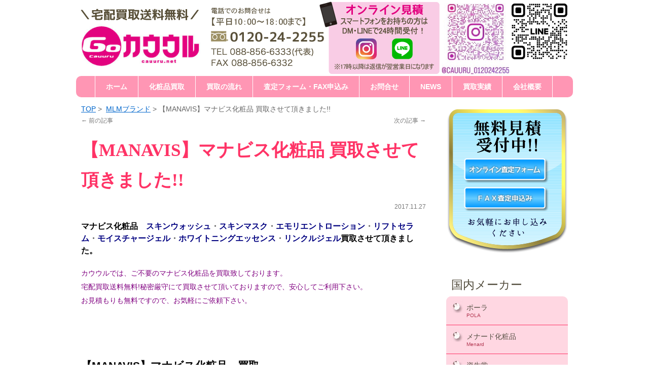

--- FILE ---
content_type: text/html; charset=UTF-8
request_url: https://www.cauuru.net/news/%E3%80%90manavis%E3%80%91%E3%83%9E%E3%83%8A%E3%83%93%E3%82%B9%E5%8C%96%E7%B2%A7%E5%93%81-%E8%B2%B7%E5%8F%96%E3%81%95%E3%81%9B%E3%81%A6%E9%A0%82%E3%81%8D%E3%81%BE%E3%81%97%E3%81%9F/
body_size: 78438
content:
<!DOCTYPE html PUBLIC "-//W3C//DTD XHTML 1.0 Transitional//EN" "http://www.w3.org/TR/xhtml1/DTD/xhtml1-transitional.dtd">
<html xmlns="http://www.w3.org/1999/xhtml" xml:lang="ja" lang="ja">
<head>
<meta charset="UTF-8" />
<meta http-equiv="Content-Type" content="text/html; charset=utf-8" />
<meta name="google-site-verification" content="sotsl978qiNvplI2LAOgfND6k8dp8dCw3wrlHsTiUjI" />
<meta http-equiv="Content-Script-Type" content="text/javascript" />
<meta http-equiv="Content-Style-Type" content="text/css" />
<title>【MANAVIS】マナビス化粧品 買取させて頂きました!! | 化粧品買取のカウウル</title>
<link rel="profile" href="http://gmpg.org/xfn/11" />
<link rel="stylesheet" type="text/css" media="all" href="https://www.cauuru.net/wp-content/themes/costem_theme/style.css?202510171115" />
<link rel="pingback" href="https://www.cauuru.net/xmlrpc.php" />
<meta name='robots' content='max-image-preview:large' />
	<style>img:is([sizes="auto" i], [sizes^="auto," i]) { contain-intrinsic-size: 3000px 1500px }</style>
	
<!-- All in One SEO Pack 2.5 by Michael Torbert of Semper Fi Web Design[523,585] -->
<meta name="description"  content="マナビス化粧品　スキンウォッシュ・スキンマスク・エモリエントローション・リフトセラム・モイスチャージェル・ホワイトニングエッセンス・リンクルジェル買取させて頂きました。 カウウルでは、ご不要のマナビス化粧品を買取致しております。 宅配買取送料無料!秘密厳守にて買取させて頂いておりますので、安心してご利用下さい。 お見積もりも無料ですので、お気軽にご依頼下さい。 【MANAVIS】マナビス化粧品　買取 ◆ マナビス 薬用スキンウォッシュ ◆ マナビス 薬用スキンマスク ◆ マナビス 薬用エモリエントローションEX ◆ マナビス 薬用ホワイトニングエッセンスEX ◆ マナビス リフトセラム ◆ マナビス モイスチャージェル ◆ マナビス" />

<link rel="canonical" href="https://www.cauuru.net/news/【manavis】マナビス化粧品-買取させて頂きました/" />
<!-- /all in one seo pack -->
<link rel='dns-prefetch' href='//s0.wp.com' />
<link rel="alternate" type="application/rss+xml" title="化粧品・サプリメント・MLM製品買取はカウウル &raquo; フィード" href="https://www.cauuru.net/feed/" />
<link rel="alternate" type="application/rss+xml" title="化粧品・サプリメント・MLM製品買取はカウウル &raquo; コメントフィード" href="https://www.cauuru.net/comments/feed/" />
<script type="text/javascript">
/* <![CDATA[ */
window._wpemojiSettings = {"baseUrl":"https:\/\/s.w.org\/images\/core\/emoji\/16.0.1\/72x72\/","ext":".png","svgUrl":"https:\/\/s.w.org\/images\/core\/emoji\/16.0.1\/svg\/","svgExt":".svg","source":{"concatemoji":"https:\/\/www.cauuru.net\/wp-includes\/js\/wp-emoji-release.min.js?ver=6.8.3"}};
/*! This file is auto-generated */
!function(s,n){var o,i,e;function c(e){try{var t={supportTests:e,timestamp:(new Date).valueOf()};sessionStorage.setItem(o,JSON.stringify(t))}catch(e){}}function p(e,t,n){e.clearRect(0,0,e.canvas.width,e.canvas.height),e.fillText(t,0,0);var t=new Uint32Array(e.getImageData(0,0,e.canvas.width,e.canvas.height).data),a=(e.clearRect(0,0,e.canvas.width,e.canvas.height),e.fillText(n,0,0),new Uint32Array(e.getImageData(0,0,e.canvas.width,e.canvas.height).data));return t.every(function(e,t){return e===a[t]})}function u(e,t){e.clearRect(0,0,e.canvas.width,e.canvas.height),e.fillText(t,0,0);for(var n=e.getImageData(16,16,1,1),a=0;a<n.data.length;a++)if(0!==n.data[a])return!1;return!0}function f(e,t,n,a){switch(t){case"flag":return n(e,"\ud83c\udff3\ufe0f\u200d\u26a7\ufe0f","\ud83c\udff3\ufe0f\u200b\u26a7\ufe0f")?!1:!n(e,"\ud83c\udde8\ud83c\uddf6","\ud83c\udde8\u200b\ud83c\uddf6")&&!n(e,"\ud83c\udff4\udb40\udc67\udb40\udc62\udb40\udc65\udb40\udc6e\udb40\udc67\udb40\udc7f","\ud83c\udff4\u200b\udb40\udc67\u200b\udb40\udc62\u200b\udb40\udc65\u200b\udb40\udc6e\u200b\udb40\udc67\u200b\udb40\udc7f");case"emoji":return!a(e,"\ud83e\udedf")}return!1}function g(e,t,n,a){var r="undefined"!=typeof WorkerGlobalScope&&self instanceof WorkerGlobalScope?new OffscreenCanvas(300,150):s.createElement("canvas"),o=r.getContext("2d",{willReadFrequently:!0}),i=(o.textBaseline="top",o.font="600 32px Arial",{});return e.forEach(function(e){i[e]=t(o,e,n,a)}),i}function t(e){var t=s.createElement("script");t.src=e,t.defer=!0,s.head.appendChild(t)}"undefined"!=typeof Promise&&(o="wpEmojiSettingsSupports",i=["flag","emoji"],n.supports={everything:!0,everythingExceptFlag:!0},e=new Promise(function(e){s.addEventListener("DOMContentLoaded",e,{once:!0})}),new Promise(function(t){var n=function(){try{var e=JSON.parse(sessionStorage.getItem(o));if("object"==typeof e&&"number"==typeof e.timestamp&&(new Date).valueOf()<e.timestamp+604800&&"object"==typeof e.supportTests)return e.supportTests}catch(e){}return null}();if(!n){if("undefined"!=typeof Worker&&"undefined"!=typeof OffscreenCanvas&&"undefined"!=typeof URL&&URL.createObjectURL&&"undefined"!=typeof Blob)try{var e="postMessage("+g.toString()+"("+[JSON.stringify(i),f.toString(),p.toString(),u.toString()].join(",")+"));",a=new Blob([e],{type:"text/javascript"}),r=new Worker(URL.createObjectURL(a),{name:"wpTestEmojiSupports"});return void(r.onmessage=function(e){c(n=e.data),r.terminate(),t(n)})}catch(e){}c(n=g(i,f,p,u))}t(n)}).then(function(e){for(var t in e)n.supports[t]=e[t],n.supports.everything=n.supports.everything&&n.supports[t],"flag"!==t&&(n.supports.everythingExceptFlag=n.supports.everythingExceptFlag&&n.supports[t]);n.supports.everythingExceptFlag=n.supports.everythingExceptFlag&&!n.supports.flag,n.DOMReady=!1,n.readyCallback=function(){n.DOMReady=!0}}).then(function(){return e}).then(function(){var e;n.supports.everything||(n.readyCallback(),(e=n.source||{}).concatemoji?t(e.concatemoji):e.wpemoji&&e.twemoji&&(t(e.twemoji),t(e.wpemoji)))}))}((window,document),window._wpemojiSettings);
/* ]]> */
</script>
<style id='wp-emoji-styles-inline-css' type='text/css'>

	img.wp-smiley, img.emoji {
		display: inline !important;
		border: none !important;
		box-shadow: none !important;
		height: 1em !important;
		width: 1em !important;
		margin: 0 0.07em !important;
		vertical-align: -0.1em !important;
		background: none !important;
		padding: 0 !important;
	}
</style>
<link rel='stylesheet' id='wp-block-library-css' href='https://www.cauuru.net/wp-includes/css/dist/block-library/style.min.css?ver=6.8.3' type='text/css' media='all' />
<style id='classic-theme-styles-inline-css' type='text/css'>
/*! This file is auto-generated */
.wp-block-button__link{color:#fff;background-color:#32373c;border-radius:9999px;box-shadow:none;text-decoration:none;padding:calc(.667em + 2px) calc(1.333em + 2px);font-size:1.125em}.wp-block-file__button{background:#32373c;color:#fff;text-decoration:none}
</style>
<style id='global-styles-inline-css' type='text/css'>
:root{--wp--preset--aspect-ratio--square: 1;--wp--preset--aspect-ratio--4-3: 4/3;--wp--preset--aspect-ratio--3-4: 3/4;--wp--preset--aspect-ratio--3-2: 3/2;--wp--preset--aspect-ratio--2-3: 2/3;--wp--preset--aspect-ratio--16-9: 16/9;--wp--preset--aspect-ratio--9-16: 9/16;--wp--preset--color--black: #000000;--wp--preset--color--cyan-bluish-gray: #abb8c3;--wp--preset--color--white: #ffffff;--wp--preset--color--pale-pink: #f78da7;--wp--preset--color--vivid-red: #cf2e2e;--wp--preset--color--luminous-vivid-orange: #ff6900;--wp--preset--color--luminous-vivid-amber: #fcb900;--wp--preset--color--light-green-cyan: #7bdcb5;--wp--preset--color--vivid-green-cyan: #00d084;--wp--preset--color--pale-cyan-blue: #8ed1fc;--wp--preset--color--vivid-cyan-blue: #0693e3;--wp--preset--color--vivid-purple: #9b51e0;--wp--preset--gradient--vivid-cyan-blue-to-vivid-purple: linear-gradient(135deg,rgba(6,147,227,1) 0%,rgb(155,81,224) 100%);--wp--preset--gradient--light-green-cyan-to-vivid-green-cyan: linear-gradient(135deg,rgb(122,220,180) 0%,rgb(0,208,130) 100%);--wp--preset--gradient--luminous-vivid-amber-to-luminous-vivid-orange: linear-gradient(135deg,rgba(252,185,0,1) 0%,rgba(255,105,0,1) 100%);--wp--preset--gradient--luminous-vivid-orange-to-vivid-red: linear-gradient(135deg,rgba(255,105,0,1) 0%,rgb(207,46,46) 100%);--wp--preset--gradient--very-light-gray-to-cyan-bluish-gray: linear-gradient(135deg,rgb(238,238,238) 0%,rgb(169,184,195) 100%);--wp--preset--gradient--cool-to-warm-spectrum: linear-gradient(135deg,rgb(74,234,220) 0%,rgb(151,120,209) 20%,rgb(207,42,186) 40%,rgb(238,44,130) 60%,rgb(251,105,98) 80%,rgb(254,248,76) 100%);--wp--preset--gradient--blush-light-purple: linear-gradient(135deg,rgb(255,206,236) 0%,rgb(152,150,240) 100%);--wp--preset--gradient--blush-bordeaux: linear-gradient(135deg,rgb(254,205,165) 0%,rgb(254,45,45) 50%,rgb(107,0,62) 100%);--wp--preset--gradient--luminous-dusk: linear-gradient(135deg,rgb(255,203,112) 0%,rgb(199,81,192) 50%,rgb(65,88,208) 100%);--wp--preset--gradient--pale-ocean: linear-gradient(135deg,rgb(255,245,203) 0%,rgb(182,227,212) 50%,rgb(51,167,181) 100%);--wp--preset--gradient--electric-grass: linear-gradient(135deg,rgb(202,248,128) 0%,rgb(113,206,126) 100%);--wp--preset--gradient--midnight: linear-gradient(135deg,rgb(2,3,129) 0%,rgb(40,116,252) 100%);--wp--preset--font-size--small: 13px;--wp--preset--font-size--medium: 20px;--wp--preset--font-size--large: 36px;--wp--preset--font-size--x-large: 42px;--wp--preset--spacing--20: 0.44rem;--wp--preset--spacing--30: 0.67rem;--wp--preset--spacing--40: 1rem;--wp--preset--spacing--50: 1.5rem;--wp--preset--spacing--60: 2.25rem;--wp--preset--spacing--70: 3.38rem;--wp--preset--spacing--80: 5.06rem;--wp--preset--shadow--natural: 6px 6px 9px rgba(0, 0, 0, 0.2);--wp--preset--shadow--deep: 12px 12px 50px rgba(0, 0, 0, 0.4);--wp--preset--shadow--sharp: 6px 6px 0px rgba(0, 0, 0, 0.2);--wp--preset--shadow--outlined: 6px 6px 0px -3px rgba(255, 255, 255, 1), 6px 6px rgba(0, 0, 0, 1);--wp--preset--shadow--crisp: 6px 6px 0px rgba(0, 0, 0, 1);}:where(.is-layout-flex){gap: 0.5em;}:where(.is-layout-grid){gap: 0.5em;}body .is-layout-flex{display: flex;}.is-layout-flex{flex-wrap: wrap;align-items: center;}.is-layout-flex > :is(*, div){margin: 0;}body .is-layout-grid{display: grid;}.is-layout-grid > :is(*, div){margin: 0;}:where(.wp-block-columns.is-layout-flex){gap: 2em;}:where(.wp-block-columns.is-layout-grid){gap: 2em;}:where(.wp-block-post-template.is-layout-flex){gap: 1.25em;}:where(.wp-block-post-template.is-layout-grid){gap: 1.25em;}.has-black-color{color: var(--wp--preset--color--black) !important;}.has-cyan-bluish-gray-color{color: var(--wp--preset--color--cyan-bluish-gray) !important;}.has-white-color{color: var(--wp--preset--color--white) !important;}.has-pale-pink-color{color: var(--wp--preset--color--pale-pink) !important;}.has-vivid-red-color{color: var(--wp--preset--color--vivid-red) !important;}.has-luminous-vivid-orange-color{color: var(--wp--preset--color--luminous-vivid-orange) !important;}.has-luminous-vivid-amber-color{color: var(--wp--preset--color--luminous-vivid-amber) !important;}.has-light-green-cyan-color{color: var(--wp--preset--color--light-green-cyan) !important;}.has-vivid-green-cyan-color{color: var(--wp--preset--color--vivid-green-cyan) !important;}.has-pale-cyan-blue-color{color: var(--wp--preset--color--pale-cyan-blue) !important;}.has-vivid-cyan-blue-color{color: var(--wp--preset--color--vivid-cyan-blue) !important;}.has-vivid-purple-color{color: var(--wp--preset--color--vivid-purple) !important;}.has-black-background-color{background-color: var(--wp--preset--color--black) !important;}.has-cyan-bluish-gray-background-color{background-color: var(--wp--preset--color--cyan-bluish-gray) !important;}.has-white-background-color{background-color: var(--wp--preset--color--white) !important;}.has-pale-pink-background-color{background-color: var(--wp--preset--color--pale-pink) !important;}.has-vivid-red-background-color{background-color: var(--wp--preset--color--vivid-red) !important;}.has-luminous-vivid-orange-background-color{background-color: var(--wp--preset--color--luminous-vivid-orange) !important;}.has-luminous-vivid-amber-background-color{background-color: var(--wp--preset--color--luminous-vivid-amber) !important;}.has-light-green-cyan-background-color{background-color: var(--wp--preset--color--light-green-cyan) !important;}.has-vivid-green-cyan-background-color{background-color: var(--wp--preset--color--vivid-green-cyan) !important;}.has-pale-cyan-blue-background-color{background-color: var(--wp--preset--color--pale-cyan-blue) !important;}.has-vivid-cyan-blue-background-color{background-color: var(--wp--preset--color--vivid-cyan-blue) !important;}.has-vivid-purple-background-color{background-color: var(--wp--preset--color--vivid-purple) !important;}.has-black-border-color{border-color: var(--wp--preset--color--black) !important;}.has-cyan-bluish-gray-border-color{border-color: var(--wp--preset--color--cyan-bluish-gray) !important;}.has-white-border-color{border-color: var(--wp--preset--color--white) !important;}.has-pale-pink-border-color{border-color: var(--wp--preset--color--pale-pink) !important;}.has-vivid-red-border-color{border-color: var(--wp--preset--color--vivid-red) !important;}.has-luminous-vivid-orange-border-color{border-color: var(--wp--preset--color--luminous-vivid-orange) !important;}.has-luminous-vivid-amber-border-color{border-color: var(--wp--preset--color--luminous-vivid-amber) !important;}.has-light-green-cyan-border-color{border-color: var(--wp--preset--color--light-green-cyan) !important;}.has-vivid-green-cyan-border-color{border-color: var(--wp--preset--color--vivid-green-cyan) !important;}.has-pale-cyan-blue-border-color{border-color: var(--wp--preset--color--pale-cyan-blue) !important;}.has-vivid-cyan-blue-border-color{border-color: var(--wp--preset--color--vivid-cyan-blue) !important;}.has-vivid-purple-border-color{border-color: var(--wp--preset--color--vivid-purple) !important;}.has-vivid-cyan-blue-to-vivid-purple-gradient-background{background: var(--wp--preset--gradient--vivid-cyan-blue-to-vivid-purple) !important;}.has-light-green-cyan-to-vivid-green-cyan-gradient-background{background: var(--wp--preset--gradient--light-green-cyan-to-vivid-green-cyan) !important;}.has-luminous-vivid-amber-to-luminous-vivid-orange-gradient-background{background: var(--wp--preset--gradient--luminous-vivid-amber-to-luminous-vivid-orange) !important;}.has-luminous-vivid-orange-to-vivid-red-gradient-background{background: var(--wp--preset--gradient--luminous-vivid-orange-to-vivid-red) !important;}.has-very-light-gray-to-cyan-bluish-gray-gradient-background{background: var(--wp--preset--gradient--very-light-gray-to-cyan-bluish-gray) !important;}.has-cool-to-warm-spectrum-gradient-background{background: var(--wp--preset--gradient--cool-to-warm-spectrum) !important;}.has-blush-light-purple-gradient-background{background: var(--wp--preset--gradient--blush-light-purple) !important;}.has-blush-bordeaux-gradient-background{background: var(--wp--preset--gradient--blush-bordeaux) !important;}.has-luminous-dusk-gradient-background{background: var(--wp--preset--gradient--luminous-dusk) !important;}.has-pale-ocean-gradient-background{background: var(--wp--preset--gradient--pale-ocean) !important;}.has-electric-grass-gradient-background{background: var(--wp--preset--gradient--electric-grass) !important;}.has-midnight-gradient-background{background: var(--wp--preset--gradient--midnight) !important;}.has-small-font-size{font-size: var(--wp--preset--font-size--small) !important;}.has-medium-font-size{font-size: var(--wp--preset--font-size--medium) !important;}.has-large-font-size{font-size: var(--wp--preset--font-size--large) !important;}.has-x-large-font-size{font-size: var(--wp--preset--font-size--x-large) !important;}
:where(.wp-block-post-template.is-layout-flex){gap: 1.25em;}:where(.wp-block-post-template.is-layout-grid){gap: 1.25em;}
:where(.wp-block-columns.is-layout-flex){gap: 2em;}:where(.wp-block-columns.is-layout-grid){gap: 2em;}
:root :where(.wp-block-pullquote){font-size: 1.5em;line-height: 1.6;}
</style>
<link rel='stylesheet' id='biz-cal-style-css' href='https://www.cauuru.net/wp-content/plugins/biz-calendar-master/biz-cal.css?ver=2.0.1' type='text/css' media='all' />
<link rel='stylesheet' id='wp-pagenavi-css' href='https://www.cauuru.net/wp-content/plugins/wp-pagenavi/pagenavi-css.css?ver=2.70' type='text/css' media='all' />
<link rel='stylesheet' id='social-logos-css' href='https://www.cauuru.net/wp-content/plugins/jetpack/_inc/social-logos/social-logos.min.css?ver=1' type='text/css' media='all' />
<link rel='stylesheet' id='jetpack_css-css' href='https://www.cauuru.net/wp-content/plugins/jetpack/css/jetpack.css?ver=7.5.1' type='text/css' media='all' />
<script type="text/javascript" src="https://www.cauuru.net/wp-includes/js/jquery/jquery.min.js?ver=3.7.1" id="jquery-core-js"></script>
<script type="text/javascript" src="https://www.cauuru.net/wp-includes/js/jquery/jquery-migrate.min.js?ver=3.4.1" id="jquery-migrate-js"></script>
<script type="text/javascript" id="jetpack_related-posts-js-extra">
/* <![CDATA[ */
var related_posts_js_options = {"post_heading":"h4"};
/* ]]> */
</script>
<script type="text/javascript" src="https://www.cauuru.net/wp-content/plugins/jetpack/_inc/build/related-posts/related-posts.min.js?ver=20190204" id="jetpack_related-posts-js"></script>
<script type="text/javascript" id="biz-cal-script-js-extra">
/* <![CDATA[ */
var bizcalOptions = {"holiday_title":"\u5b9a\u4f11\u65e5","sun":"on","sat":"on","holiday":"on","temp_holidays":"2019-12-07\r\n2019-12-14\r\n2019-12-31\r\n2020-01-01\r\n2020-01-02\r\n2020-01-03\r\n2020-01-13\r\n2020-02-08\r\n2020-02-11\r\n2020-02-24\r\n2020-03-07\r\n2020-03-14\r\n2020-03-20\r\n2020-04-04\r\n2020-04-11\r\n2020-04-18\r\n2020-04-29\r\n2020-05-04\r\n2020-05-05\r\n2020-06-06\r\n2020-06-13\r\n2020-06-20\r\n2020-07-04\r\n2020-07-23\r\n2020-07-24\r\n2020-08-08\r\n2020-08-10\r\n2020-08-14\r\n2020-08-15\r\n2020-09-05\r\n2020-09-21\r\n2020-10-03\r\n2020-10-17\r\n2020-11-03\r\n2020-11-07\r\n2020-11-23\r\n2020-12-05\r\n2020-12-12\r\n2020-12-26\r\n2021-01-01\r\n2021-01-02\r\n2021-01-11\r\n2021-01-23\r\n2021-02-06\r\n2021-02-11\r\n2021-02-23\r\n2021-03-06\r\n2021-03-20\r\n2021-04-03\r\n2021-04-17\r\n2021-04-29\r\n2021-05-03\r\n2021-05-04\r\n2021-05-22\r\n2021-06-05\r\n2021-06-19\r\n2021-07-10\r\n2021-07-23\r\n2021-07-24\r\n2021-08-09\r\n2021-08-13\r\n2021-08-14\r\n2021-08-28\r\n2021-09-04\r\n2021-09-11\r\n2021-09-20\r\n2021-09-23\r\n2021-10-02\r\n2021-10-11\r\n2021-10-23\r\n2021-11-03\r\n2021-11-13\r\n2021-11-23\r\n2021-12-04\r\n2021-12-25\r\n2021-12-30\r\n2021-12-31\r\n2022-01-01\r\n2022-01-03\r\n2022-01-10\r\n2022-01-22\r\n2022-02-11\r\n2022-02-12\r\n2022-02-23\r\n2022-03-05\r\n2022-03-21\r\n2022-04-09\r\n2022-04-23\r\n2022-04-29\r\n2022-05-03\r\n2022-05-04\r\n2022-05-05\r\n2022-05-21\r\n2022-06-04\r\n2022-06-18\r\n2022-07-02\r\n2022-07-16\r\n2022-07-18\r\n2022-08-11\r\n2022-08-15\r\n2022-08-16\r\n2022-09-03\r\n2022-09-19\r\n2022-09-23\r\n2022-10-10\r\n2022-10-22\r\n2022-11-03\r\n2022-11-12\r\n2022-11-23\r\n2022-12-03\r\n2022-12-24\r\n2022-12-30\r\n2022-12-30\r\n2022-12-31\r\n2023-01-01\r\n2023-01-02\r\n2023-01-03\r\n2023-01-09\r\n2023-01-28\r\n2023-02-11\r\n2023-02-23\r\n2023-03-11\r\n2023-03-21\r\n2023-04-08\r\n2023-04-29\r\n2023-05-03\r\n2023-05-04\r\n2023-05-05\r\n2023-05-06\r\n2023-05-20\r\n2023-06-10\r\n2023-06-24\r\n2023-07-15\r\n2023-07-17\r\n2023-08-05\r\n2023-08-11\r\n2023-08-14\r\n2023-08-15\r\n2023-09-02\r\n2023-09-18\r\n2023-09-23\r\n2023-10-07\r\n2023-10-09\r\n2023-10-21\r\n2023-11-03\r\n2023-11-04\r\n2023-11-23\r\n2023-12-30\r\n2024-01-01\r\n2024-01-02\r\n2024-01-03\r\n2024-01-27\r\n2024-01-08\r\n2024-02-10\r\n2024-02-12\r\n2024-02-23\r\n2024-03-20\r\n2024-04-29\r\n2024-05-03\r\n2024-05-06\r\n2024-07-15\r\n2024-08-12\r\n2024-09-16\r\n2024-09-23\r\n2024-10-14\r\n2024-11-04\r\n2024-08-13\r\n2024-08-14\r\n2024-12-30\r\n2024-12-31\r\n2025-01-01\r\n2025-01-02\r\n2025-01-03\r\n2025-04-29\r\n2025-05-05\r\n2025-05-06\r\n2025-07-21\r\n2025-08-11\r\n2025-08-15\r\n","temp_weekdays":"2019-12-29\r\n","eventday_title":"","eventday_url":"","eventdays":"","month_limit":"\u5e74\u5ea6\u5185","nextmonthlimit":"6","prevmonthlimit":"0","plugindir":"https:\/\/www.cauuru.net\/wp-content\/plugins\/biz-calendar-master\/","national_holiday":""};
/* ]]> */
</script>
<script type="text/javascript" src="https://www.cauuru.net/wp-content/plugins/biz-calendar-master/calendar.js?ver=2.0.1" id="biz-cal-script-js"></script>
<link rel="https://api.w.org/" href="https://www.cauuru.net/wp-json/" /><link rel="alternate" title="JSON" type="application/json" href="https://www.cauuru.net/wp-json/wp/v2/posts/6605" /><link rel="EditURI" type="application/rsd+xml" title="RSD" href="https://www.cauuru.net/xmlrpc.php?rsd" />
<meta name="generator" content="WordPress 6.8.3" />
<link rel='shortlink' href='https://wp.me/p9imbu-1Ix' />
<link rel="alternate" title="oEmbed (JSON)" type="application/json+oembed" href="https://www.cauuru.net/wp-json/oembed/1.0/embed?url=https%3A%2F%2Fwww.cauuru.net%2Fnews%2F%25e3%2580%2590manavis%25e3%2580%2591%25e3%2583%259e%25e3%2583%258a%25e3%2583%2593%25e3%2582%25b9%25e5%258c%2596%25e7%25b2%25a7%25e5%2593%2581-%25e8%25b2%25b7%25e5%258f%2596%25e3%2581%2595%25e3%2581%259b%25e3%2581%25a6%25e9%25a0%2582%25e3%2581%258d%25e3%2581%25be%25e3%2581%2597%25e3%2581%259f%2F" />
<link rel="alternate" title="oEmbed (XML)" type="text/xml+oembed" href="https://www.cauuru.net/wp-json/oembed/1.0/embed?url=https%3A%2F%2Fwww.cauuru.net%2Fnews%2F%25e3%2580%2590manavis%25e3%2580%2591%25e3%2583%259e%25e3%2583%258a%25e3%2583%2593%25e3%2582%25b9%25e5%258c%2596%25e7%25b2%25a7%25e5%2593%2581-%25e8%25b2%25b7%25e5%258f%2596%25e3%2581%2595%25e3%2581%259b%25e3%2581%25a6%25e9%25a0%2582%25e3%2581%258d%25e3%2581%25be%25e3%2581%2597%25e3%2581%259f%2F&#038;format=xml" />

<link rel='dns-prefetch' href='//v0.wordpress.com'/>
<link rel='dns-prefetch' href='//widgets.wp.com'/>
<link rel='dns-prefetch' href='//s0.wp.com'/>
<link rel='dns-prefetch' href='//0.gravatar.com'/>
<link rel='dns-prefetch' href='//1.gravatar.com'/>
<link rel='dns-prefetch' href='//2.gravatar.com'/>
<style type='text/css'>img#wpstats{display:none}</style>
<!-- Jetpack Open Graph Tags -->
<meta property="og:type" content="article" />
<meta property="og:title" content="【MANAVIS】マナビス化粧品 買取させて頂きました!!" />
<meta property="og:url" content="https://www.cauuru.net/news/%e3%80%90manavis%e3%80%91%e3%83%9e%e3%83%8a%e3%83%93%e3%82%b9%e5%8c%96%e7%b2%a7%e5%93%81-%e8%b2%b7%e5%8f%96%e3%81%95%e3%81%9b%e3%81%a6%e9%a0%82%e3%81%8d%e3%81%be%e3%81%97%e3%81%9f/" />
<meta property="og:description" content="マナビス化粧品　スキンウォッシュ・スキンマスク・エモリエントローション・リフトセラム・モイスチャージェル・ホワ&hellip;" />
<meta property="article:published_time" content="2017-11-27T06:29:02+00:00" />
<meta property="article:modified_time" content="2017-11-27T06:29:02+00:00" />
<meta property="og:site_name" content="化粧品・サプリメント・MLM製品買取はカウウル" />
<meta property="og:image" content="https://www.cauuru.net/wp-content/uploads/2017/11/QsbRMs1o8ezXTqJ1511581449_1511581612.png" />
<meta property="og:image:width" content="800" />
<meta property="og:image:height" content="600" />
<meta property="og:locale" content="ja_JP" />

<!-- End Jetpack Open Graph Tags -->
			<style type="text/css" id="wp-custom-css">
				hr {
	border-bottom:dashed 1px #ea68a2;
	height: 1px;
}
			</style>
		<script type="text/javascript" src="https://www.cauuru.net/js/accordion.js"></script>

<meta name="google-site-verification" content="6pAFjMDgwple2RhYbBliPLLtUsMk9HUTNTC3lk3WMcU" />
</head>

<body class="wp-singular post-template-default single single-post postid-6605 single-format-standard wp-theme-costem_theme">

<div id="wrapper" class="hfeed">
<div id="header">
<div id="masthead">
<div id="branding" role="banner">
<img src="https://www.cauuru.net/images/header_img_2504.png" alt="資生堂・POLA・SK-Ⅱ等　国産化粧品の買取はカウウル" width="980" border="0" usemap="#header_map">
<map name="header_map" id="header_map">
  <area shape="rect" coords="852,3,974,120" href="https://line.me/ti/p/@nqf8244y" target="_blank" />
<area shape="rect" coords="732,3,847,120" href="https://www.instagram.com/cauuru_0120242255/" target="_blank">
<area shape="rect" coords="550,74,595,120" href="https://www.instagram.com/cauuru_0120242255/" target="_blank">
<area shape="rect" coords="623,74,667,119" href="https://line.me/ti/p/@nqf8244y" target="_blank">
<area shape="rect" coords="2,2,263,148" href="https://www.cauuru.net/" />
</map>
</div><!-- #branding -->
<div id="access" role="navigation">
<div class="skip-link screen-reader-text"><a href="#content" title="Skip to content">Skip to content</a></div>
<div class="menu-header"><ul id="menu-header_menu" class="menu"><li id="menu-item-31" class="menu-item menu-item-type-custom menu-item-object-custom menu-item-home menu-item-31"><a href="https://www.cauuru.net/">ホーム<br /><span></span></a></li>
<li id="menu-item-258" class="menu-item menu-item-type-post_type menu-item-object-page menu-item-258"><a href="https://www.cauuru.net/product/">化粧品買取<br /><span></span></a></li>
<li id="menu-item-35" class="menu-item menu-item-type-post_type menu-item-object-page menu-item-35"><a href="https://www.cauuru.net/flow/">買取の流れ<br /><span></span></a></li>
<li id="menu-item-34" class="menu-item menu-item-type-post_type menu-item-object-page menu-item-34"><a href="https://www.cauuru.net/satei/">査定フォーム・FAX申込み<br /><span></span></a></li>
<li id="menu-item-21671" class="menu-item menu-item-type-post_type menu-item-object-page menu-item-21671"><a href="https://www.cauuru.net/contact/">お問合せ<br /><span></span></a></li>
<li id="menu-item-40" class="menu-item menu-item-type-taxonomy menu-item-object-category current-post-ancestor current-menu-parent current-post-parent menu-item-40"><a href="https://www.cauuru.net/news/">NEWS<br /><span></span></a></li>
<li id="menu-item-5069" class="menu-item menu-item-type-taxonomy menu-item-object-category current-post-ancestor current-menu-parent current-post-parent menu-item-5069"><a href="https://www.cauuru.net/kaitori-jisseki/">買取実績<br /><span></span></a></li>
<li id="menu-item-723" class="menu-item menu-item-type-post_type menu-item-object-page menu-item-723"><a href="https://www.cauuru.net/information/">会社概要<br /><span></span></a></li>
</ul></div></div><!-- #access -->
</div><!-- #masthead -->
</div><!-- #header -->
<div id="main">

		<div id="container">
			<div id="content" role="main">
<a href="https://www.cauuru.net">TOP</a>&nbsp;>&nbsp;
<a href="https://www.cauuru.net/mlm/">MLMブランド</a>&nbsp;>&nbsp;【MANAVIS】マナビス化粧品 買取させて頂きました!!			

<div id="nav-above" class="navigation">
<div class="nav-previous"><a href="https://www.cauuru.net/news/%e3%82%a8%e3%83%95%e3%83%93%e3%83%a5%e3%83%bc%e3%82%b7%e3%83%a3%e3%82%b9%e3%80%80%e7%be%8e%e9%a1%94%e5%99%a8-%e8%b2%b7%e5%8f%96%e3%81%95%e3%81%9b%e3%81%a6%e9%a0%82%e3%81%8d%e3%81%be%e3%81%97%e3%81%9f/" rel="prev"><span class="meta-nav">&larr;</span> 前の記事</a></div>
<div class="nav-next"><a href="https://www.cauuru.net/news/%e3%83%8a%e3%83%81%e3%83%a5%e3%83%a9%e3%83%aa%e3%83%bc%e3%83%97%e3%83%a9%e3%82%b9%e3%80%80%e3%83%ab%e3%83%86%e3%82%a4%e3%83%b3%e8%b2%b7%e5%8f%96%e3%81%95%e3%81%9b%e3%81%a6%e9%a0%82%e3%81%8d%e3%81%be/" rel="next">次の記事 <span class="meta-nav">&rarr;</span></a></div>
</div><!-- #nav-above -->
<div id="post-6605" class="post-6605 post type-post status-publish format-standard has-post-thumbnail hentry category-mlm category-news category-manavis category-kaitori-jisseki tag-170 tag-171 tag-32 tag-35">
<h1 class="entry-title">【MANAVIS】マナビス化粧品 買取させて頂きました!!</h1>
<div class="entry-meta">
2017.11.27</div><!-- .entry-meta -->
<div class="entry-content">
<h3><strong><span style="color: #000000;">マナビス化粧品</span>　<span style="color: #000080;">スキンウォッシュ</span>・<span style="color: #000080;">スキンマスク</span>・<span style="color: #000080;">エモリエントローション</span>・<span style="color: #000080;">リフトセラム</span>・<span style="color: #000080;">モイスチャージェル</span>・<span style="color: #000080;">ホワイトニングエッセンス</span>・<span style="color: #000080;">リンクルジェル</span><span style="color: #000000;">買取させて頂きました。</span></strong></h3>
<p><span style="color: #800080;">カウウルでは、ご不要のマナビス化粧品を買取致しております。</span><br />
<span style="color: #800080;"> 宅配買取送料無料!秘密厳守にて買取させて頂いておりますので、安心してご利用下さい。</span><br />
<span style="color: #800080;"> お見積もりも無料ですので、お気軽にご依頼下さい。</span></p>
<p>&nbsp;</p>
<p>&nbsp;</p>
<h2><span style="color: #000000;"><strong>【MANAVIS】マナビス化粧品　買取</strong></span></h2>
<p>&nbsp;</p>
<p><img fetchpriority="high" decoding="async" data-attachment-id="6606" data-permalink="https://www.cauuru.net/news/%e3%80%90manavis%e3%80%91%e3%83%9e%e3%83%8a%e3%83%93%e3%82%b9%e5%8c%96%e7%b2%a7%e5%93%81-%e8%b2%b7%e5%8f%96%e3%81%95%e3%81%9b%e3%81%a6%e9%a0%82%e3%81%8d%e3%81%be%e3%81%97%e3%81%9f/attachment/qsbrms1o8ezxtqj1511581449_1511581612/" data-orig-file="https://www.cauuru.net/wp-content/uploads/2017/11/QsbRMs1o8ezXTqJ1511581449_1511581612.png" data-orig-size="800,600" data-comments-opened="0" data-image-meta="{&quot;aperture&quot;:&quot;0&quot;,&quot;credit&quot;:&quot;&quot;,&quot;camera&quot;:&quot;&quot;,&quot;caption&quot;:&quot;&quot;,&quot;created_timestamp&quot;:&quot;0&quot;,&quot;copyright&quot;:&quot;&quot;,&quot;focal_length&quot;:&quot;0&quot;,&quot;iso&quot;:&quot;0&quot;,&quot;shutter_speed&quot;:&quot;0&quot;,&quot;title&quot;:&quot;&quot;,&quot;orientation&quot;:&quot;0&quot;}" data-image-title="QsbRMs1o8ezXTqJ1511581449_1511581612" data-image-description="" data-medium-file="https://www.cauuru.net/wp-content/uploads/2017/11/QsbRMs1o8ezXTqJ1511581449_1511581612-340x255.png" data-large-file="https://www.cauuru.net/wp-content/uploads/2017/11/QsbRMs1o8ezXTqJ1511581449_1511581612-680x510.png" class="aligncenter size-large wp-image-6606" src="https://www.cauuru.net/wp-content/uploads/2017/11/QsbRMs1o8ezXTqJ1511581449_1511581612-680x510.png" alt="" width="640" height="480" /></p>
<p>&nbsp;</p>
<p><span style="color: #99cc00;">◆</span> <span style="color: #000000;">マナビス 薬用スキンウォッシュ</span></p>
<p><span style="color: #99cc00;">◆</span> <span style="color: #000000;">マナビス 薬用スキンマスク</span></p>
<p><span style="color: #99cc00;">◆</span> <span style="color: #000000;">マナビス 薬用エモリエントローションEX</span></p>
<p><span style="color: #99cc00;">◆</span> <span style="color: #000000;">マナビス 薬用ホワイトニングエッセンスEX</span></p>
<p><span style="color: #99cc00;">◆</span> <span style="color: #000000;">マナビス リフトセラム</span></p>
<p><span style="color: #99cc00;">◆</span> <span style="color: #000000;">マナビス モイスチャージェル</span></p>
<p><span style="color: #99cc00;">◆</span> <span style="color: #000000;">マナビス リンクルジェル</span></p>
<p>&nbsp;</p>
<p>買取させて頂きました。ありがとうございます。</p>
<p>&nbsp;</p>
<p>&nbsp;</p>
<p>ご不要のマナビス化粧品 買取致します。<br />
お電話・メール・FAX・LINEからお問い合わせ下さい。</p>
<p>フリーダイヤル　<span style="color: #ff00ff;">0120-24-2255</span><br />
オンライン・FAX・LINEからお申込み<br />
<a title="オンライン無料査定" href="http://www.cauuru.net/satei/" target="_blank" rel="noopener">http://www.cauuru.net/satei/</a></p>
<p>&nbsp;</p>
<p><span style="color: #ff0000;">秘密厳守</span><br />
お客様の情報は、個人情報保護法に基づき厳重に取り扱っておりますので、<br />
第三者に漏えいすることは御座いません。</p>
<p>&nbsp;</p>
<p>カウウルでは、マナビス製品の他、多数メーカーの化粧品・サプリメント・MLM（ネットワークビジネス）製品など、幅広く買取させて頂いております。<br />
ご不要の商品が御座いましたらお気軽にお見積もりご依頼下さい。</p>
<p>&nbsp;</p>
<p>在庫過多にお悩みの方、大量買取も致しますので、ぜひご相談下さい。</p>
<p><strong><a title="買取のながれ" href="http://www.cauuru.net/flow/"><img decoding="async" data-attachment-id="1324" data-permalink="https://www.cauuru.net/news/%e3%83%8a%e3%83%81%e3%83%a5%e3%83%a9%e3%83%aa%e3%83%bc%e3%83%97%e3%83%a9%e3%82%b9%e8%a3%bd%e5%93%81-%e9%ab%98%e4%be%a1%e8%b2%b7%e5%8f%96%e4%b8%ad%ef%bc%81/attachment/wzmkzhb9empwtrz1423738369_1423739082/" data-orig-file="https://www.cauuru.net/wp-content/uploads/2015/02/WZmkzhB9EmpWtRZ1423738369_1423739082.png" data-orig-size="800,195" data-comments-opened="0" data-image-meta="{&quot;aperture&quot;:&quot;0&quot;,&quot;credit&quot;:&quot;&quot;,&quot;camera&quot;:&quot;&quot;,&quot;caption&quot;:&quot;&quot;,&quot;created_timestamp&quot;:&quot;0&quot;,&quot;copyright&quot;:&quot;&quot;,&quot;focal_length&quot;:&quot;0&quot;,&quot;iso&quot;:&quot;0&quot;,&quot;shutter_speed&quot;:&quot;0&quot;,&quot;title&quot;:&quot;&quot;,&quot;orientation&quot;:&quot;0&quot;}" data-image-title="WZmkzhB9EmpWtRZ1423738369_1423739082" data-image-description="" data-medium-file="https://www.cauuru.net/wp-content/uploads/2015/02/WZmkzhB9EmpWtRZ1423738369_1423739082-340x82.png" data-large-file="https://www.cauuru.net/wp-content/uploads/2015/02/WZmkzhB9EmpWtRZ1423738369_1423739082-680x165.png" class="alignnone size-full wp-image-1324" src="http://www.cauuru.net/wp-content/uploads/2015/02/WZmkzhB9EmpWtRZ1423738369_1423739082.png" alt="WZmkzhB9EmpWtRZ1423738369_1423739082" width="800" height="195" /></a></strong></p>
<p>〒780-8010<br />
高知県高知市桟橋通り3丁目4-13<br />
TEL　088-856-6333<br />
FAX　088-856-6332<br />
フリーダイヤル　0120-24-2255<br />
【合同会社CauUru カウウル】</p>
<p>【コスメサプリ買取一番】 も宜しくおねがいします。</p>
<p>&nbsp;</p>
<p>&nbsp;</p>
<p>&nbsp;</p>
<div class="sharedaddy sd-sharing-enabled"><div class="robots-nocontent sd-block sd-social sd-social-icon sd-sharing"><h3 class="sd-title">共有:</h3><div class="sd-content"><ul><li class="share-twitter"><a rel="nofollow noopener noreferrer" data-shared="sharing-twitter-6605" class="share-twitter sd-button share-icon no-text" href="https://www.cauuru.net/news/%e3%80%90manavis%e3%80%91%e3%83%9e%e3%83%8a%e3%83%93%e3%82%b9%e5%8c%96%e7%b2%a7%e5%93%81-%e8%b2%b7%e5%8f%96%e3%81%95%e3%81%9b%e3%81%a6%e9%a0%82%e3%81%8d%e3%81%be%e3%81%97%e3%81%9f/?share=twitter" target="_blank" title="クリックして Twitter で共有"><span></span><span class="sharing-screen-reader-text">クリックして Twitter で共有 (新しいウィンドウで開きます)</span></a></li><li class="share-facebook"><a rel="nofollow noopener noreferrer" data-shared="sharing-facebook-6605" class="share-facebook sd-button share-icon no-text" href="https://www.cauuru.net/news/%e3%80%90manavis%e3%80%91%e3%83%9e%e3%83%8a%e3%83%93%e3%82%b9%e5%8c%96%e7%b2%a7%e5%93%81-%e8%b2%b7%e5%8f%96%e3%81%95%e3%81%9b%e3%81%a6%e9%a0%82%e3%81%8d%e3%81%be%e3%81%97%e3%81%9f/?share=facebook" target="_blank" title="Facebook で共有するにはクリックしてください"><span></span><span class="sharing-screen-reader-text">Facebook で共有するにはクリックしてください (新しいウィンドウで開きます)</span></a></li><li class="share-end"></li></ul></div></div></div><div class='sharedaddy sd-block sd-like jetpack-likes-widget-wrapper jetpack-likes-widget-unloaded' id='like-post-wrapper-137362208-6605-69799c70d376c' data-src='https://widgets.wp.com/likes/#blog_id=137362208&amp;post_id=6605&amp;origin=www.cauuru.net&amp;obj_id=137362208-6605-69799c70d376c' data-name='like-post-frame-137362208-6605-69799c70d376c'><h3 class="sd-title">いいね:</h3><div class='likes-widget-placeholder post-likes-widget-placeholder' style='height: 55px;'><span class='button'><span>いいね</span></span> <span class="loading">読み込み中...</span></div><span class='sd-text-color'></span><a class='sd-link-color'></a></div>
<div id='jp-relatedposts' class='jp-relatedposts' >
	<h3 class="jp-relatedposts-headline"><em>関連</em></h3>
</div></div><!-- .entry-content -->
</div><!-- #post-## -->
<div id="nav-below" class="navigation">
<div class="nav-previous"><a href="https://www.cauuru.net/news/%e3%82%a8%e3%83%95%e3%83%93%e3%83%a5%e3%83%bc%e3%82%b7%e3%83%a3%e3%82%b9%e3%80%80%e7%be%8e%e9%a1%94%e5%99%a8-%e8%b2%b7%e5%8f%96%e3%81%95%e3%81%9b%e3%81%a6%e9%a0%82%e3%81%8d%e3%81%be%e3%81%97%e3%81%9f/" rel="prev"><span class="meta-nav">&larr;</span>前の記事</a></div>
<div class="nav-next"><a href="https://www.cauuru.net/news/%e3%83%8a%e3%83%81%e3%83%a5%e3%83%a9%e3%83%aa%e3%83%bc%e3%83%97%e3%83%a9%e3%82%b9%e3%80%80%e3%83%ab%e3%83%86%e3%82%a4%e3%83%b3%e8%b2%b7%e5%8f%96%e3%81%95%e3%81%9b%e3%81%a6%e9%a0%82%e3%81%8d%e3%81%be/" rel="next">次の記事 <span class="meta-nav">&rarr;</span></a></div>
</div><!-- #nav-below -->

			</div><!-- #content -->
		</div><!-- #container -->


<div id="primary" class="widget-area" role="complementary">

<ul class="xoxo">
<li id="text-2" class="widget-container widget_text">			<div class="textwidget"><div class="side_toiawase">
<ul>
<li><a title="査定フォーム・FAX申込み" href="https://www.cauuru.net/satei/"><img loading="lazy" decoding="async" class="alignnone size-full wp-image-94" src="https://www.cauuru.net/wp-content/uploads/2014/10/side_mitsumori_2_bt1.png" alt="オンライン査定フォーム" width="170" height="35" /></a></li>
<li><a href="https://www.cauuru.net/wp-content/uploads/2014/09/fax.pdf" target="_blank" rel="noopener"><img loading="lazy" decoding="async" class="alignnone size-full wp-image-95" src="https://www.cauuru.net/wp-content/uploads/2014/10/side_mitsumori_2_bt2.png" alt="FAXお申込み" width="170" height="35" /></a></li>
</ul>
</div>
</div>
		</li><li id="nav_menu-2" class="widget-container widget_nav_menu"><h3 class="widget-title">国内メーカー</h3><div class="menu-side_kokunai-container"><ul id="menu-side_kokunai" class="menu"><li id="menu-item-299" class="menu-item menu-item-type-post_type menu-item-object-page menu-item-299"><a href="https://www.cauuru.net/pola/">ポーラ<br /><span>POLA</span></a></li>
<li id="menu-item-298" class="menu-item menu-item-type-post_type menu-item-object-page menu-item-298"><a href="https://www.cauuru.net/menard/">メナード化粧品<br /><span>Menard</span></a></li>
<li id="menu-item-296" class="menu-item menu-item-type-post_type menu-item-object-page menu-item-296"><a href="https://www.cauuru.net/shiseido/">資生堂<br /><span>Shiseido</span></a></li>
<li id="menu-item-294" class="menu-item menu-item-type-post_type menu-item-object-page menu-item-294"><a href="https://www.cauuru.net/sk-%e2%85%b1/">SK-II　エスケーツー<br /><span>SK-Ⅱ</span></a></li>
<li id="menu-item-295" class="menu-item menu-item-type-post_type menu-item-object-page menu-item-295"><a href="https://www.cauuru.net/graceaiko/">グレース・アイコ<br /><span>Graceaiko</span></a></li>
<li id="menu-item-293" class="menu-item menu-item-type-post_type menu-item-object-page menu-item-293"><a href="https://www.cauuru.net/cbon/">化粧品シーボン<br /><span>C’BON</span></a></li>
<li id="menu-item-11106" class="menu-item menu-item-type-post_type menu-item-object-page menu-item-11106"><a href="https://www.cauuru.net/jcprogram/">JCプログラム<br /><span>JCprogram</span></a></li>
<li id="menu-item-291" class="menu-item menu-item-type-post_type menu-item-object-page menu-item-291"><a href="https://www.cauuru.net/domohorn_wrinkle/">ドモホルンリンクル<br /><span>再春館製薬</span></a></li>
<li id="menu-item-290" class="menu-item menu-item-type-post_type menu-item-object-page menu-item-290"><a href="https://www.cauuru.net/cosmedecorte/">コスメデコルテ<br /><span>COSME DECORTE</span></a></li>
<li id="menu-item-977" class="menu-item menu-item-type-post_type menu-item-object-page menu-item-977"><a href="https://www.cauuru.net/kose/">コーセー<br /><span>KOSE</span></a></li>
<li id="menu-item-5256" class="menu-item menu-item-type-post_type menu-item-object-page menu-item-5256"><a href="https://www.cauuru.net/esthe-pro-labo/">エステプロラボ<br /><span>Esthe Pro Labo</span></a></li>
<li id="menu-item-3044" class="menu-item menu-item-type-post_type menu-item-object-page menu-item-3044"><a href="https://www.cauuru.net/miss-paris/">ミス・パリ<br /><span>MISS PARIS</span></a></li>
<li id="menu-item-7038" class="menu-item menu-item-type-post_type menu-item-object-page menu-item-7038"><a href="https://www.cauuru.net/direia/">ディレイア<br /><span>direia</span></a></li>
<li id="menu-item-5270" class="menu-item menu-item-type-post_type menu-item-object-page menu-item-5270"><a href="https://www.cauuru.net/doctor-devias/">ドクターデヴィアス<br /><span>DOCTOR DEVIAS</span></a></li>
<li id="menu-item-5123" class="menu-item menu-item-type-post_type menu-item-object-page menu-item-5123"><a href="https://www.cauuru.net/dr-cilabo/">ドクターシーラボ<br /><span>Dr.Ci:Labo</span></a></li>
<li id="menu-item-5303" class="menu-item menu-item-type-post_type menu-item-object-page menu-item-5303"><a href="https://www.cauuru.net/d%ef%bd%92-recella/">ドクターリセラ<br /><span>Dｒ.Recella</span></a></li>
<li id="menu-item-5327" class="menu-item menu-item-type-post_type menu-item-object-page menu-item-5327"><a href="https://www.cauuru.net/moisteane/">モイスティーヌ<br /><span>Moisteane</span></a></li>
<li id="menu-item-5186" class="menu-item menu-item-type-post_type menu-item-object-page menu-item-5186"><a href="https://www.cauuru.net/rice-force/">ライスフォース<br /><span>RICE FORCE</span></a></li>
<li id="menu-item-5375" class="menu-item menu-item-type-post_type menu-item-object-page menu-item-5375"><a href="https://www.cauuru.net/saqina/">フヨウサキナ<br /><span>SAQINA</span></a></li>
<li id="menu-item-5435" class="menu-item menu-item-type-post_type menu-item-object-page menu-item-5435"><a href="https://www.cauuru.net/oppen-cosmetics/">オッペン化粧品<br /><span>OPPEN COSMETICS</span></a></li>
<li id="menu-item-5670" class="menu-item menu-item-type-post_type menu-item-object-page menu-item-5670"><a href="https://www.cauuru.net/wamiles/">ワミレス<br /><span>wamiles</span></a></li>
<li id="menu-item-7462" class="menu-item menu-item-type-post_type menu-item-object-page menu-item-7462"><a href="https://www.cauuru.net/cp-cosmetics/">CPコスメティクス<br /><span>CP COSMETICS</span></a></li>
<li id="menu-item-11557" class="menu-item menu-item-type-post_type menu-item-object-page menu-item-11557"><a href="https://www.cauuru.net/naris/">ナリス化粧品<br /><span>Naris</span></a></li>
<li id="menu-item-11589" class="menu-item menu-item-type-post_type menu-item-object-page menu-item-11589"><a href="https://www.cauuru.net/reve21/">リーブ21<br /><span>reve21</span></a></li>
</ul></div></li><li id="nav_menu-3" class="widget-container widget_nav_menu"><h3 class="widget-title">外資系メーカー</h3><div class="menu-side_gaishi-container"><ul id="menu-side_gaishi" class="menu"><li id="menu-item-311" class="menu-item menu-item-type-post_type menu-item-object-page menu-item-311"><a href="https://www.cauuru.net/lancome/">ランコム<br /><span>Lancome</span></a></li>
<li id="menu-item-310" class="menu-item menu-item-type-post_type menu-item-object-page menu-item-310"><a href="https://www.cauuru.net/chanel/">シャネル<br /><span>CHANEL</span></a></li>
<li id="menu-item-309" class="menu-item menu-item-type-post_type menu-item-object-page menu-item-309"><a href="https://www.cauuru.net/ninaricci/">ニナリッチ<br /><span>NINA RICCI</span></a></li>
<li id="menu-item-308" class="menu-item menu-item-type-post_type menu-item-object-page menu-item-308"><a href="https://www.cauuru.net/esteelauder/">エスティローダー<br /><span>Estee Lauder</span></a></li>
<li id="menu-item-12572" class="menu-item menu-item-type-post_type menu-item-object-page menu-item-12572"><a href="https://www.cauuru.net/sisley/">シスレー<br /><span>Sisley</span></a></li>
</ul></div></li><li id="nav_menu-4" class="widget-container widget_nav_menu"><h3 class="widget-title">取扱MLM商品</h3><div class="menu-side_mlm-container"><ul id="menu-side_mlm" class="menu"><li id="menu-item-4692" class="menu-item menu-item-type-post_type menu-item-object-page menu-item-4692"><a href="https://www.cauuru.net/ivy/">アイビー化粧品<br /><span>IVY COSMETICS</span></a></li>
<li id="menu-item-4898" class="menu-item menu-item-type-post_type menu-item-object-page menu-item-4898"><a href="https://www.cauuru.net/ips-cosmetics/">IPSコスメティックス<br /><span>IPS COSMETICS</span></a></li>
<li id="menu-item-11104" class="menu-item menu-item-type-post_type menu-item-object-page menu-item-11104"><a href="https://www.cauuru.net/aura-int/">アウラインターナショナル<br /><span>Aura international</span></a></li>
<li id="menu-item-4997" class="menu-item menu-item-type-post_type menu-item-object-page menu-item-4997"><a href="https://www.cauuru.net/assuran/">アシュラン<br /><span>ASSURAN</span></a></li>
<li id="menu-item-329" class="menu-item menu-item-type-post_type menu-item-object-page menu-item-329"><a href="https://www.cauuru.net/amway/">アムウェイ<br /><span>Amway</span></a></li>
<li id="menu-item-4860" class="menu-item menu-item-type-post_type menu-item-object-page menu-item-4860"><a href="https://www.cauuru.net/arsoa/">アルソア<br /><span>ARSOA</span></a></li>
<li id="menu-item-4770" class="menu-item menu-item-type-post_type menu-item-object-page menu-item-4770"><a href="https://www.cauuru.net/ion-kesho/">イオン化粧品<br /><span>ION Kesho</span></a></li>
<li id="menu-item-4905" class="menu-item menu-item-type-post_type menu-item-object-page menu-item-4905"><a href="https://www.cauuru.net/m3/">M3 エムスリー<br /><span>M3</span></a></li>
<li id="menu-item-4922" class="menu-item menu-item-type-post_type menu-item-object-page menu-item-4922"><a href="https://www.cauuru.net/kyani/">カイアニ<br /><span>Kyani</span></a></li>
<li id="menu-item-4757" class="menu-item menu-item-type-post_type menu-item-object-page menu-item-4757"><a href="https://www.cauuru.net/koyo-sha/">高陽社<br /><span>KOYO</span></a></li>
<li id="menu-item-10052" class="menu-item menu-item-type-post_type menu-item-object-page menu-item-10052"><a href="https://www.cauuru.net/summit-int/">サミットインターナショナル<br /><span>Summit International</span></a></li>
<li id="menu-item-4934" class="menu-item menu-item-type-post_type menu-item-object-page menu-item-4934"><a href="https://www.cauuru.net/thanksai/">サンクスアイ<br /><span>THANKSAI</span></a></li>
<li id="menu-item-325" class="menu-item menu-item-type-post_type menu-item-object-page menu-item-325"><a href="https://www.cauuru.net/genesis_pure/">ジェネシス・ピュア<br /><span>Genesis PURE</span></a></li>
<li id="menu-item-5219" class="menu-item menu-item-type-post_type menu-item-object-page menu-item-5219"><a href="https://www.cauuru.net/sisel/">シズル<br /><span>Sisel</span></a></li>
<li id="menu-item-5050" class="menu-item menu-item-type-post_type menu-item-object-page menu-item-5050"><a href="https://www.cauuru.net/jeunesse-global/">ジュネスグローバル<br /><span>JEUNESSE</span></a></li>
<li id="menu-item-4590" class="menu-item menu-item-type-post_type menu-item-object-page menu-item-4590"><a href="https://www.cauuru.net/synergy-worldwide-japan/">シナジーワールドワイド<br /><span>Synergy WorldWide</span></a></li>
<li id="menu-item-4884" class="menu-item menu-item-type-post_type menu-item-object-page menu-item-4884"><a href="https://www.cauuru.net/sinary/">シナリー<br /><span>Sinary</span></a></li>
<li id="menu-item-10077" class="menu-item menu-item-type-post_type menu-item-object-page menu-item-10077"><a href="https://www.cauuru.net/charle/">シャルレ<br /><span>Charle</span></a></li>
<li id="menu-item-4613" class="menu-item menu-item-type-post_type menu-item-object-page menu-item-4613"><a href="https://www.cauuru.net/septem/">セプテムプロダクツ<br /><span>septem</span></a></li>
<li id="menu-item-5008" class="menu-item menu-item-type-post_type menu-item-object-page menu-item-5008"><a href="https://www.cauuru.net/diana/">ダイアナ<br /><span>Diana</span></a></li>
<li id="menu-item-7509" class="menu-item menu-item-type-post_type menu-item-object-page menu-item-7509"><a href="https://www.cauuru.net/tiens/">ティエンズ<br /><span>TIENS</span></a></li>
<li id="menu-item-4710" class="menu-item menu-item-type-post_type menu-item-object-page menu-item-4710"><a href="https://www.cauuru.net/doterra/">ドテラ<br /><span>doTERRA</span></a></li>
<li id="menu-item-4571" class="menu-item menu-item-type-post_type menu-item-object-page menu-item-4571"><a href="https://www.cauuru.net/naturally-plus/">ナチュラリープラス<br /><span>naturally plus</span></a></li>
<li id="menu-item-5194" class="menu-item menu-item-type-post_type menu-item-object-page menu-item-5194"><a href="https://www.cauuru.net/nina-pharm/">ニナファーム<br /><span>NINA PHARM</span></a></li>
<li id="menu-item-328" class="menu-item menu-item-type-post_type menu-item-object-page menu-item-328"><a href="https://www.cauuru.net/nuskin/">ニュースキン<br /><span>Nu Skin</span></a></li>
<li id="menu-item-7514" class="menu-item menu-item-type-post_type menu-item-object-page menu-item-7514"><a href="https://www.cauuru.net/noevir/">ノエビア化粧品<br /><span>NOEVIR</span></a></li>
<li id="menu-item-4735" class="menu-item menu-item-type-post_type menu-item-object-page menu-item-4735"><a href="https://www.cauuru.net/herbalife/">ハーバライフ<br /><span>HERBALIFE</span></a></li>
<li id="menu-item-324" class="menu-item menu-item-type-post_type menu-item-object-page menu-item-324"><a href="https://www.cauuru.net/biorise/">ビオライズ<br /><span>BIORISE</span></a></li>
<li id="menu-item-19735" class="menu-item menu-item-type-post_type menu-item-object-page menu-item-19735"><a href="https://www.cauuru.net/beauty_style/">美・style<br /><span>BEAUTY STYLE</span></a></li>
<li id="menu-item-4632" class="menu-item menu-item-type-post_type menu-item-object-page menu-item-4632"><a href="https://www.cauuru.net/forever-living-products/">FLP フォーエバーリビング<br /><span>FOREVER LIVING PRODUCTS</span></a></li>
<li id="menu-item-4580" class="menu-item menu-item-type-post_type menu-item-object-page menu-item-4580"><a href="https://www.cauuru.net/fordays/">フォーデイズ<br /><span>FORDAYS</span></a></li>
<li id="menu-item-6032" class="menu-item menu-item-type-post_type menu-item-object-page menu-item-6032"><a href="https://www.cauuru.net/beneseed/">ベネシード<br /><span>BENESEED</span></a></li>
<li id="menu-item-4831" class="menu-item menu-item-type-post_type menu-item-object-page menu-item-4831"><a href="https://www.cauuru.net/bearcereju/">ベルセレージュ<br /><span>BearCereju</span></a></li>
<li id="menu-item-5079" class="menu-item menu-item-type-post_type menu-item-object-page menu-item-5079"><a href="https://www.cauuru.net/mannatech/">マナテック<br /><span>MANNATECH</span></a></li>
<li id="menu-item-4985" class="menu-item menu-item-type-post_type menu-item-object-page menu-item-4985"><a href="https://www.cauuru.net/manavis/">マナビス化粧品<br /><span>MANAVIS</span></a></li>
<li id="menu-item-5419" class="menu-item menu-item-type-post_type menu-item-object-page menu-item-5419"><a href="https://www.cauuru.net/melaleuca/">メラルーカ<br /><span>Melaleuca</span></a></li>
<li id="menu-item-327" class="menu-item menu-item-type-post_type menu-item-object-page menu-item-327"><a href="https://www.cauuru.net/neways/">モデーア<br /><span>Modere（旧Neways）</span></a></li>
<li id="menu-item-4547" class="menu-item menu-item-type-post_type menu-item-object-page menu-item-4547"><a href="https://www.cauuru.net/morinda/">モリンダ<br /><span>MORINDA</span></a></li>
<li id="menu-item-4700" class="menu-item menu-item-type-post_type menu-item-object-page menu-item-4700"><a href="https://www.cauuru.net/usana/">ユサナ<br /><span>USANA</span></a></li>
<li id="menu-item-7052" class="menu-item menu-item-type-post_type menu-item-object-page menu-item-7052"><a href="https://www.cauuru.net/unicity/">ユニシティ<br /><span>unicity</span></a></li>
<li id="menu-item-326" class="menu-item menu-item-type-post_type menu-item-object-page menu-item-326"><a href="https://www.cauuru.net/lifevantage/">ライフバンテージ<br /><span>LifeVantage</span></a></li>
<li id="menu-item-19734" class="menu-item menu-item-type-post_type menu-item-object-page menu-item-19734"><a href="https://www.cauuru.net/riway_japan/">リーウェイジャパン<br /><span>RIWAY JAPAN</span></a></li>
<li id="menu-item-5209" class="menu-item menu-item-type-post_type menu-item-object-page menu-item-5209"><a href="https://www.cauuru.net/world-rep-service/">ワールドレップサービス<br /><span>WORLD REP SERVICE</span></a></li>
</ul></div></li><li id="nav_menu-5" class="widget-container widget_nav_menu"><h3 class="widget-title">その他</h3><div class="menu-side_etc-container"><ul id="menu-side_etc" class="menu"><li id="menu-item-3846" class="menu-item menu-item-type-post_type menu-item-object-page menu-item-3846"><a href="https://www.cauuru.net/beauty-equipment/">美顔器・美容機器 買取<br /><span>Beauty</span></a></li>
<li id="menu-item-3643" class="menu-item menu-item-type-post_type menu-item-object-page menu-item-3643"><a href="https://www.cauuru.net/supplement/">各種サプリメント<br /><span>Supplement</span></a></li>
<li id="menu-item-7042" class="menu-item menu-item-type-post_type menu-item-object-page menu-item-7042"><a href="https://www.cauuru.net/suntory/">サントリー<br /><span>suntory</span></a></li>
<li id="menu-item-5099" class="menu-item menu-item-type-post_type menu-item-object-page menu-item-5099"><a href="https://www.cauuru.net/mandahakko/">万田酵素<br /><span>万田発酵</span></a></li>
<li id="menu-item-5229" class="menu-item menu-item-type-post_type menu-item-object-page menu-item-5229"><a href="https://www.cauuru.net/yamada-bee-farm/">山田養蜂場<br /><span>YAMADA BEE FARM</span></a></li>
<li id="menu-item-6994" class="menu-item menu-item-type-post_type menu-item-object-page menu-item-6994"><a href="https://www.cauuru.net/ginzamarukan/" title="GINZAMARUKAN">銀座まるかん<br /><span>GINZAMARUKAN</span></a></li>
<li id="menu-item-6971" class="menu-item menu-item-type-post_type menu-item-object-page menu-item-6971"><a href="https://www.cauuru.net/proteiin/">プロテイン<br /><span>プロテイン系サプリメント</span></a></li>
<li id="menu-item-7040" class="menu-item menu-item-type-post_type menu-item-object-page menu-item-7040"><a href="https://www.cauuru.net/rizap/">ライザップ<br /><span>rizap</span></a></li>
<li id="menu-item-7424" class="menu-item menu-item-type-post_type menu-item-object-page menu-item-7424"><a href="https://www.cauuru.net/%e8%82%b2%e6%af%9b%e5%89%a4-%e8%b2%b7%e5%8f%96/">育毛剤<br /><span>育毛剤・スカルプケア</span></a></li>
<li id="menu-item-5621" class="menu-item menu-item-type-post_type menu-item-object-page menu-item-5621"><a href="https://www.cauuru.net/aderans/">アデランス<br /><span>Aderans</span></a></li>
</ul></div></li><li id="text-3" class="widget-container widget_text">			<div class="textwidget"><div class="side_box">
<p><a href="https://www.cauuru.net/flow/#takuhai"><img loading="lazy" decoding="async" src="https://www.cauuru.net/wp-content/uploads/2014/09/side_img001.jpg" alt="宅配買取時の送料無料！" width="239" height="259" /></a></p>
<p><a href="https://www.cauuru.net/flow/#tentou"><img loading="lazy" decoding="async" src="https://www.cauuru.net/wp-content/uploads/2014/10/side_tentou.gif" alt="店頭買取時は即現金買取！" width="239" height="181" /></a></p>
</div>
<div class="side_information">
<p>資生堂・POLA・ノエビア<br />
化粧品・サプリメント　買取専門店<br />
<span class="tx22_bred">カウウル / CauUru</span><br />
高知県高知市桟橋通り3丁目4-13<br />
<img loading="lazy" decoding="async" src="https://www.cauuru.net/wp-content/uploads/2014/09/free_dyal.jpg" alt="フリーダイヤル0120-24-2255" width="193" height="27" /><br />
TEL　088-856-6333（代表）<br />
FAX　088-856-6332</p>
<div style="text-align: center; margin-top: 30px;"><a href="https://cauuru.com/" target="_blank" rel="noopener"><img loading="lazy" decoding="async" src="https://www.cauuru.net/wp-content/uploads/2017/01/cauuru_bana.png" alt="MLM商品の査定、買取なら 現金問屋 CauUru へ!" width="151" height="39" /></a><br />
<a href="https://www.kaitori-1ban.net/" target="_blank" rel="noopener"><img loading="lazy" decoding="async" style="margin-top: 20px;" src="https://www.cauuru.net/wp-content/uploads/2014/10/bana_cosume.gif" alt="アムウェイ・ニュースキン・ニューウェイズ　化粧品・サプリの買取専門店　コスメサプリ買取一番" width="151" height="39" /></a></div>
</div>
<div class="side_box"><img decoding="async" style="margin-top: 5px;" src="https://www.cauuru.net/wp-content/uploads/2014/10/side_mascot.gif" alt="カウくんウルくん" /></p>
</div>
		</li><li id="tag_cloud-2" class="widget-container widget_tag_cloud"><h3 class="widget-title">タグクラウド</h3><div class="tagcloud"><a href="https://www.cauuru.net/tag/mlm%e8%a3%bd%e5%93%81%e8%b2%b7%e5%8f%96/" class="tag-cloud-link tag-link-824 tag-link-position-1" style="font-size: 17.333333333333pt;" aria-label="MLM製品買取 (227個の項目)">MLM製品買取</a>
<a href="https://www.cauuru.net/tag/%e3%81%8a%e8%a6%8b%e7%a9%8d%e3%82%8a%e7%84%a1%e6%96%99/" class="tag-cloud-link tag-link-1861 tag-link-position-2" style="font-size: 19.624242424242pt;" aria-label="お見積り無料 (430個の項目)">お見積り無料</a>
<a href="https://www.cauuru.net/tag/%e3%82%a2%e3%83%a0%e3%82%a6%e3%82%a7%e3%82%a4/" class="tag-cloud-link tag-link-88 tag-link-position-3" style="font-size: 10.290909090909pt;" aria-label="アムウェイ (33個の項目)">アムウェイ</a>
<a href="https://www.cauuru.net/tag/%e3%82%a4%e3%83%b3%e3%82%b9%e3%82%bf%e6%9f%bb%e5%ae%9a/" class="tag-cloud-link tag-link-2746 tag-link-position-4" style="font-size: 14.278787878788pt;" aria-label="インスタ査定 (98個の項目)">インスタ査定</a>
<a href="https://www.cauuru.net/tag/%e3%82%aa%e3%83%b3%e3%83%a9%e3%82%a4%e3%83%b3%e6%9f%bb%e5%ae%9a/" class="tag-cloud-link tag-link-2748 tag-link-position-5" style="font-size: 14.193939393939pt;" aria-label="オンライン査定 (97個の項目)">オンライン査定</a>
<a href="https://www.cauuru.net/tag/%e3%82%ab%e3%83%b3%e3%82%bf%e3%83%b3%e6%9f%bb%e5%ae%9a/" class="tag-cloud-link tag-link-2325 tag-link-position-6" style="font-size: 15.806060606061pt;" aria-label="カンタン査定 (150個の項目)">カンタン査定</a>
<a href="https://www.cauuru.net/tag/%e3%82%b5%e3%83%97%e3%83%aa%e3%83%a1%e3%83%b3%e3%83%88/" class="tag-cloud-link tag-link-54 tag-link-position-7" style="font-size: 17.078787878788pt;" aria-label="サプリメント (214個の項目)">サプリメント</a>
<a href="https://www.cauuru.net/tag/%e3%82%b5%e3%83%97%e3%83%aa%e3%83%a1%e3%83%b3%e3%83%88%e8%b2%b7%e5%8f%96/" class="tag-cloud-link tag-link-1069 tag-link-position-8" style="font-size: 14.957575757576pt;" aria-label="サプリメント買取 (119個の項目)">サプリメント買取</a>
<a href="https://www.cauuru.net/tag/%e3%82%b9%e3%82%ad%e3%83%b3%e3%82%b1%e3%82%a2/" class="tag-cloud-link tag-link-78 tag-link-position-9" style="font-size: 16.4pt;" aria-label="スキンケア (177個の項目)">スキンケア</a>
<a href="https://www.cauuru.net/tag/%e3%82%b9%e3%83%bc%e3%83%91%e3%83%bc%e3%83%ab%e3%83%86%e3%82%a4%e3%83%b3/" class="tag-cloud-link tag-link-86 tag-link-position-10" style="font-size: 8.5090909090909pt;" aria-label="スーパールテイン (20個の項目)">スーパールテイン</a>
<a href="https://www.cauuru.net/tag/%e3%83%8a%e3%83%81%e3%83%a5%e3%83%a9%e3%83%aa%e3%83%bc%e3%83%97%e3%83%a9%e3%82%b9/" class="tag-cloud-link tag-link-85 tag-link-position-11" style="font-size: 10.290909090909pt;" aria-label="ナチュラリープラス (33個の項目)">ナチュラリープラス</a>
<a href="https://www.cauuru.net/tag/%e3%83%8b%e3%83%8a%e3%83%95%e3%82%a1%e3%83%bc%e3%83%a0/" class="tag-cloud-link tag-link-191 tag-link-position-12" style="font-size: 9.0181818181818pt;" aria-label="ニナファーム (23個の項目)">ニナファーム</a>
<a href="https://www.cauuru.net/tag/%e3%83%93%e3%82%aa%e3%83%a9%e3%82%a4%e3%82%ba/" class="tag-cloud-link tag-link-152 tag-link-position-13" style="font-size: 8.5090909090909pt;" aria-label="ビオライズ (20個の項目)">ビオライズ</a>
<a href="https://www.cauuru.net/tag/%e3%83%95%e3%82%a9%e3%83%bc%e3%83%87%e3%82%a4%e3%82%ba/" class="tag-cloud-link tag-link-266 tag-link-position-14" style="font-size: 9.2727272727273pt;" aria-label="フォーデイズ (25個の項目)">フォーデイズ</a>
<a href="https://www.cauuru.net/tag/%e3%83%97%e3%83%ad%e3%83%86%e3%82%a4%e3%83%b3/" class="tag-cloud-link tag-link-463 tag-link-position-15" style="font-size: 9.8666666666667pt;" aria-label="プロテイン (29個の項目)">プロテイン</a>
<a href="https://www.cauuru.net/tag/%e3%83%99%e3%83%8d%e3%82%b7%e3%83%bc%e3%83%89/" class="tag-cloud-link tag-link-427 tag-link-position-16" style="font-size: 8.6787878787879pt;" aria-label="ベネシード (21個の項目)">ベネシード</a>
<a href="https://www.cauuru.net/tag/%e3%83%9d%e3%83%bc%e3%83%a9/" class="tag-cloud-link tag-link-529 tag-link-position-17" style="font-size: 8.5090909090909pt;" aria-label="ポーラ (20個の項目)">ポーラ</a>
<a href="https://www.cauuru.net/tag/%e3%83%a1%e3%83%8a%e3%83%bc%e3%83%89/" class="tag-cloud-link tag-link-442 tag-link-position-18" style="font-size: 10.206060606061pt;" aria-label="メナード (32個の項目)">メナード</a>
<a href="https://www.cauuru.net/tag/%e3%83%a2%e3%83%aa%e3%83%b3%e3%83%80/" class="tag-cloud-link tag-link-100 tag-link-position-19" style="font-size: 8pt;" aria-label="モリンダ (17個の項目)">モリンダ</a>
<a href="https://www.cauuru.net/tag/%e3%83%a9%e3%82%a4%e3%83%95%e3%83%90%e3%83%b3%e3%83%86%e3%83%bc%e3%82%b8/" class="tag-cloud-link tag-link-198 tag-link-position-20" style="font-size: 8.6787878787879pt;" aria-label="ライフバンテージ (21個の項目)">ライフバンテージ</a>
<a href="https://www.cauuru.net/tag/%e3%83%a9%e3%82%a4%e3%83%b3%e6%9f%bb%e5%ae%9a/" class="tag-cloud-link tag-link-843 tag-link-position-21" style="font-size: 15.636363636364pt;" aria-label="ライン査定 (142個の項目)">ライン査定</a>
<a href="https://www.cauuru.net/tag/%e3%83%ad%e3%83%bc%e3%82%b7%e3%83%a7%e3%83%b3/" class="tag-cloud-link tag-link-189 tag-link-position-22" style="font-size: 10.969696969697pt;" aria-label="ローション (40個の項目)">ローション</a>
<a href="https://www.cauuru.net/tag/%e4%bd%90%e5%b7%9d%e6%80%a5%e4%be%bf%e9%80%81%e6%96%99%e7%84%a1%e6%96%99/" class="tag-cloud-link tag-link-2363 tag-link-position-23" style="font-size: 14.363636363636pt;" aria-label="佐川急便送料無料 (101個の項目)">佐川急便送料無料</a>
<a href="https://www.cauuru.net/tag/%e5%81%a5%e5%ba%b7%e9%a3%9f%e5%93%81/" class="tag-cloud-link tag-link-410 tag-link-position-24" style="font-size: 16.230303030303pt;" aria-label="健康食品 (169個の項目)">健康食品</a>
<a href="https://www.cauuru.net/tag/%e5%85%a8%e5%9b%bd%e5%ae%85%e9%85%8d%e7%84%a1%e6%96%99/" class="tag-cloud-link tag-link-2317 tag-link-position-25" style="font-size: 11.648484848485pt;" aria-label="全国宅配無料 (48個の項目)">全国宅配無料</a>
<a href="https://www.cauuru.net/tag/%e5%8c%96%e7%b2%a7%e5%93%81/" class="tag-cloud-link tag-link-53 tag-link-position-26" style="font-size: 13.006060606061pt;" aria-label="化粧品 (70個の項目)">化粧品</a>
<a href="https://www.cauuru.net/tag/%e5%8c%96%e7%b2%a7%e5%93%81%e8%b2%b7%e5%8f%96/" class="tag-cloud-link tag-link-805 tag-link-position-27" style="font-size: 15.975757575758pt;" aria-label="化粧品買取 (159個の項目)">化粧品買取</a>
<a href="https://www.cauuru.net/tag/%e5%ae%85%e9%85%8d%e8%b2%b7%e5%8f%96/" class="tag-cloud-link tag-link-98 tag-link-position-28" style="font-size: 19.2pt;" aria-label="宅配買取 (380個の項目)">宅配買取</a>
<a href="https://www.cauuru.net/tag/%e5%ae%85%e9%85%8d%e8%b2%b7%e5%8f%96%e9%80%81%e6%96%99%e7%84%a1%e6%96%99/" class="tag-cloud-link tag-link-1900 tag-link-position-29" style="font-size: 13.260606060606pt;" aria-label="宅配買取送料無料 (74個の項目)">宅配買取送料無料</a>
<a href="https://www.cauuru.net/tag/%e7%84%a1%e6%96%99%e5%ae%85%e9%85%8d%e8%b2%b7%e5%8f%96/" class="tag-cloud-link tag-link-844 tag-link-position-30" style="font-size: 16.4pt;" aria-label="無料宅配買取 (176個の項目)">無料宅配買取</a>
<a href="https://www.cauuru.net/tag/%e7%84%a1%e6%96%99%e6%9f%bb%e5%ae%9a/" class="tag-cloud-link tag-link-36 tag-link-position-31" style="font-size: 20.557575757576pt;" aria-label="無料査定 (549個の項目)">無料査定</a>
<a href="https://www.cauuru.net/tag/%e7%84%a1%e6%96%99%e8%a6%8b%e7%a9%8d/" class="tag-cloud-link tag-link-830 tag-link-position-32" style="font-size: 13.6pt;" aria-label="無料見積 (83個の項目)">無料見積</a>
<a href="https://www.cauuru.net/tag/%e7%8f%be%e9%87%91%e8%b2%b7%e5%8f%96/" class="tag-cloud-link tag-link-1096 tag-link-position-33" style="font-size: 14.278787878788pt;" aria-label="現金買取 (99個の項目)">現金買取</a>
<a href="https://www.cauuru.net/tag/%e7%a7%98%e5%af%86%e5%8e%b3%e5%ae%88/" class="tag-cloud-link tag-link-49 tag-link-position-34" style="font-size: 14.533333333333pt;" aria-label="秘密厳守 (107個の項目)">秘密厳守</a>
<a href="https://www.cauuru.net/tag/%e8%82%b2%e6%af%9b%e5%89%a4/" class="tag-cloud-link tag-link-232 tag-link-position-35" style="font-size: 9.8666666666667pt;" aria-label="育毛剤 (29個の項目)">育毛剤</a>
<a href="https://www.cauuru.net/tag/%e8%a6%8b%e7%a9%8d%e3%82%8a%e7%84%a1%e6%96%99/" class="tag-cloud-link tag-link-1888 tag-link-position-36" style="font-size: 16.315151515152pt;" aria-label="見積り無料 (171個の項目)">見積り無料</a>
<a href="https://www.cauuru.net/tag/%e8%b2%b7%e5%8f%96/" class="tag-cloud-link tag-link-32 tag-link-position-37" style="font-size: 18.012121212121pt;" aria-label="買取 (276個の項目)">買取</a>
<a href="https://www.cauuru.net/tag/%e8%b2%b7%e5%8f%96%e5%ae%9f%e7%b8%be/" class="tag-cloud-link tag-link-1483 tag-link-position-38" style="font-size: 13.854545454545pt;" aria-label="買取実績 (88個の項目)">買取実績</a>
<a href="https://www.cauuru.net/tag/%e8%b2%b7%e5%8f%96%e5%bc%b7%e5%8c%96/" class="tag-cloud-link tag-link-833 tag-link-position-39" style="font-size: 17.927272727273pt;" aria-label="買取強化 (271個の項目)">買取強化</a>
<a href="https://www.cauuru.net/tag/%e8%b2%b7%e5%8f%96%e5%bc%b7%e5%8c%96%e4%b8%ad/" class="tag-cloud-link tag-link-1864 tag-link-position-40" style="font-size: 16.484848484848pt;" aria-label="買取強化中 (180個の項目)">買取強化中</a>
<a href="https://www.cauuru.net/tag/%e8%b3%87%e7%94%9f%e5%a0%82/" class="tag-cloud-link tag-link-371 tag-link-position-41" style="font-size: 9.8666666666667pt;" aria-label="資生堂 (29個の項目)">資生堂</a>
<a href="https://www.cauuru.net/tag/%e9%80%81%e6%96%99%e7%84%a1%e6%96%99/" class="tag-cloud-link tag-link-99 tag-link-position-42" style="font-size: 21.236363636364pt;" aria-label="送料無料 (663個の項目)">送料無料</a>
<a href="https://www.cauuru.net/tag/%e9%9d%9e%e5%af%be%e9%9d%a2%e8%b2%b7%e5%8f%96/" class="tag-cloud-link tag-link-2806 tag-link-position-43" style="font-size: 13.6pt;" aria-label="非対面買取 (82個の項目)">非対面買取</a>
<a href="https://www.cauuru.net/tag/%e9%ab%98%e4%be%a1%e8%b2%b7%e5%8f%96/" class="tag-cloud-link tag-link-35 tag-link-position-44" style="font-size: 22pt;" aria-label="高価買取 (819個の項目)">高価買取</a>
<a href="https://www.cauuru.net/tag/%ef%bc%83%e9%ab%98%e4%be%a1%e8%b2%b7%e5%8f%96/" class="tag-cloud-link tag-link-67 tag-link-position-45" style="font-size: 14.533333333333pt;" aria-label="＃高価買取 (106個の項目)">＃高価買取</a></div>
</li>			</ul>

	
			<h3 class="widget-title">営業日カレンダー</h3>
			<div id='biz_calendar1' class='biz_calendar'></div>
			<div id='biz_calendar2' class='biz_calendar'></div>
			</div>
		</div><!-- #primary .widget-area -->

	</div><!-- #main -->
	</div><!-- #wrapper -->
	<div id="footer" role="contentinfo">
		<div id="colophon">


<div id="site-info">
<div class="footer_navi">
<ul>
<li><a href="https://www.cauuru.net/">ホーム</a></li>
<li><a href="https://www.cauuru.net/product/">化粧品買取</a></li>
<li><a href="https://www.cauuru.net/flow/">買取の流れ</a></li>
<li><a href="https://www.cauuru.net/satei/">査定フォーム・FAX申込み</a></li>
<li><a href="https://www.cauuru.net/category/news/">NEWS</a></li>
</ul><br style="clear: both;" />
</div>
</div><!-- #site-info -->
<img src="https://www.cauuru.net/wp-content/uploads/2014/10/footer_logo.jpg" alt="カウウル" width="980" height="77" />
		</div><!-- #colophon -->
	</div><!-- #footer -->
<script type="speculationrules">
{"prefetch":[{"source":"document","where":{"and":[{"href_matches":"\/*"},{"not":{"href_matches":["\/wp-*.php","\/wp-admin\/*","\/wp-content\/uploads\/*","\/wp-content\/*","\/wp-content\/plugins\/*","\/wp-content\/themes\/costem_theme\/*","\/*\\?(.+)"]}},{"not":{"selector_matches":"a[rel~=\"nofollow\"]"}},{"not":{"selector_matches":".no-prefetch, .no-prefetch a"}}]},"eagerness":"conservative"}]}
</script>
	<div style="display:none">
	</div>

	<script type="text/javascript">
		window.WPCOM_sharing_counts = {"https:\/\/www.cauuru.net\/news\/%e3%80%90manavis%e3%80%91%e3%83%9e%e3%83%8a%e3%83%93%e3%82%b9%e5%8c%96%e7%b2%a7%e5%93%81-%e8%b2%b7%e5%8f%96%e3%81%95%e3%81%9b%e3%81%a6%e9%a0%82%e3%81%8d%e3%81%be%e3%81%97%e3%81%9f\/":6605};
	</script>
				<script type="text/javascript" src="https://s0.wp.com/wp-content/js/devicepx-jetpack.js?ver=202605" id="devicepx-js"></script>
<script type="text/javascript" src="https://www.cauuru.net/wp-content/plugins/jetpack/_inc/build/spin.min.js?ver=1.3" id="spin-js"></script>
<script type="text/javascript" src="https://www.cauuru.net/wp-content/plugins/jetpack/_inc/build/jquery.spin.min.js?ver=1.3" id="jquery.spin-js"></script>
<script type="text/javascript" id="jetpack-carousel-js-extra">
/* <![CDATA[ */
var jetpackCarouselStrings = {"widths":[370,700,1000,1200,1400,2000],"is_logged_in":"","lang":"ja","ajaxurl":"https:\/\/www.cauuru.net\/wp-admin\/admin-ajax.php","nonce":"dcebc1fcdc","display_exif":"1","display_geo":"1","single_image_gallery":"1","single_image_gallery_media_file":"","background_color":"black","comment":"\u30b3\u30e1\u30f3\u30c8","post_comment":"\u30b3\u30e1\u30f3\u30c8\u3092\u9001\u4fe1","write_comment":"\u30b3\u30e1\u30f3\u30c8\u3092\u3069\u3046\u305e","loading_comments":"\u30b3\u30e1\u30f3\u30c8\u3092\u8aad\u307f\u8fbc\u3093\u3067\u3044\u307e\u3059\u2026","download_original":"\u30d5\u30eb\u30b5\u30a4\u30ba\u8868\u793a <span class=\"photo-size\">{0}<span class=\"photo-size-times\">\u00d7<\/span>{1}<\/span>","no_comment_text":"\u30b3\u30e1\u30f3\u30c8\u306e\u30e1\u30c3\u30bb\u30fc\u30b8\u3092\u3054\u8a18\u5165\u304f\u3060\u3055\u3044\u3002","no_comment_email":"\u30b3\u30e1\u30f3\u30c8\u3059\u308b\u306b\u306f\u30e1\u30fc\u30eb\u30a2\u30c9\u30ec\u30b9\u3092\u3054\u8a18\u5165\u304f\u3060\u3055\u3044\u3002","no_comment_author":"\u30b3\u30e1\u30f3\u30c8\u3059\u308b\u306b\u306f\u304a\u540d\u524d\u3092\u3054\u8a18\u5165\u304f\u3060\u3055\u3044\u3002","comment_post_error":"\u30b3\u30e1\u30f3\u30c8\u6295\u7a3f\u306e\u969b\u306b\u30a8\u30e9\u30fc\u304c\u767a\u751f\u3057\u307e\u3057\u305f\u3002\u5f8c\u307b\u3069\u3082\u3046\u4e00\u5ea6\u304a\u8a66\u3057\u304f\u3060\u3055\u3044\u3002","comment_approved":"\u30b3\u30e1\u30f3\u30c8\u304c\u627f\u8a8d\u3055\u308c\u307e\u3057\u305f\u3002","comment_unapproved":"\u30b3\u30e1\u30f3\u30c8\u306f\u627f\u8a8d\u5f85\u3061\u4e2d\u3067\u3059\u3002","camera":"\u30ab\u30e1\u30e9","aperture":"\u7d5e\u308a","shutter_speed":"\u30b7\u30e3\u30c3\u30bf\u30fc\u30b9\u30d4\u30fc\u30c9","focal_length":"\u7126\u70b9\u8ddd\u96e2","copyright":"\u8457\u4f5c\u6a29","comment_registration":"0","require_name_email":"1","login_url":"https:\/\/www.cauuru.net\/wp-login.php?redirect_to=https%3A%2F%2Fwww.cauuru.net%2Fnews%2F%25e3%2580%2590manavis%25e3%2580%2591%25e3%2583%259e%25e3%2583%258a%25e3%2583%2593%25e3%2582%25b9%25e5%258c%2596%25e7%25b2%25a7%25e5%2593%2581-%25e8%25b2%25b7%25e5%258f%2596%25e3%2581%2595%25e3%2581%259b%25e3%2581%25a6%25e9%25a0%2582%25e3%2581%258d%25e3%2581%25be%25e3%2581%2597%25e3%2581%259f%2F","blog_id":"1","meta_data":["camera","aperture","shutter_speed","focal_length","copyright"],"local_comments_commenting_as":"<fieldset><label for=\"email\">\u30e1\u30fc\u30eb\u30a2\u30c9\u30ec\u30b9 (\u5fc5\u9808)<\/label> <input type=\"text\" name=\"email\" class=\"jp-carousel-comment-form-field jp-carousel-comment-form-text-field\" id=\"jp-carousel-comment-form-email-field\" \/><\/fieldset><fieldset><label for=\"author\">\u540d\u524d (\u5fc5\u9808)<\/label> <input type=\"text\" name=\"author\" class=\"jp-carousel-comment-form-field jp-carousel-comment-form-text-field\" id=\"jp-carousel-comment-form-author-field\" \/><\/fieldset><fieldset><label for=\"url\">\u30a6\u30a7\u30d6\u30b5\u30a4\u30c8<\/label> <input type=\"text\" name=\"url\" class=\"jp-carousel-comment-form-field jp-carousel-comment-form-text-field\" id=\"jp-carousel-comment-form-url-field\" \/><\/fieldset>"};
/* ]]> */
</script>
<script type="text/javascript" src="https://www.cauuru.net/wp-content/plugins/jetpack/_inc/build/carousel/jetpack-carousel.min.js?ver=20190102" id="jetpack-carousel-js"></script>
<script type="text/javascript" src="https://www.cauuru.net/wp-content/plugins/jetpack/_inc/build/postmessage.min.js?ver=7.5.1" id="postmessage-js"></script>
<script type="text/javascript" src="https://www.cauuru.net/wp-content/plugins/jetpack/_inc/build/jquery.jetpack-resize.min.js?ver=7.5.1" id="jetpack_resize-js"></script>
<script type="text/javascript" src="https://www.cauuru.net/wp-content/plugins/jetpack/_inc/build/likes/queuehandler.min.js?ver=7.5.1" id="jetpack_likes_queuehandler-js"></script>
<script type="text/javascript" id="sharing-js-js-extra">
/* <![CDATA[ */
var sharing_js_options = {"lang":"en","counts":"1","is_stats_active":"1"};
/* ]]> */
</script>
<script type="text/javascript" src="https://www.cauuru.net/wp-content/plugins/jetpack/_inc/build/sharedaddy/sharing.min.js?ver=7.5.1" id="sharing-js-js"></script>
<script type="text/javascript" id="sharing-js-js-after">
/* <![CDATA[ */
var windowOpen;
			jQuery( document.body ).on( 'click', 'a.share-twitter', function() {
				// If there's another sharing window open, close it.
				if ( 'undefined' !== typeof windowOpen ) {
					windowOpen.close();
				}
				windowOpen = window.open( jQuery( this ).attr( 'href' ), 'wpcomtwitter', 'menubar=1,resizable=1,width=600,height=350' );
				return false;
			});
var windowOpen;
			jQuery( document.body ).on( 'click', 'a.share-facebook', function() {
				// If there's another sharing window open, close it.
				if ( 'undefined' !== typeof windowOpen ) {
					windowOpen.close();
				}
				windowOpen = window.open( jQuery( this ).attr( 'href' ), 'wpcomfacebook', 'menubar=1,resizable=1,width=600,height=400' );
				return false;
			});
/* ]]> */
</script>
	<iframe src='https://widgets.wp.com/likes/master.html?ver=202605#ver=202605&amp;lang=ja' scrolling='no' id='likes-master' name='likes-master' style='display:none;'></iframe>
	<div id='likes-other-gravatars'><div class="likes-text"><span>%d</span>人のブロガーが「いいね」をつけました。</div><ul class="wpl-avatars sd-like-gravatars"></ul></div>
	<script type='text/javascript' src='https://stats.wp.com/e-202605.js' async='async' defer='defer'></script>
<script type='text/javascript'>
	_stq = window._stq || [];
	_stq.push([ 'view', {v:'ext',j:'1:7.5.1',blog:'137362208',post:'6605',tz:'9',srv:'www.cauuru.net'} ]);
	_stq.push([ 'clickTrackerInit', '137362208', '6605' ]);
</script>
<div class="btn_pc_v"></div> 

<!-- Google tag (gtag.js) -->
<script async src="https://www.googletagmanager.com/gtag/js?id=G-QPKPQN11SD"></script>
<script>
  window.dataLayer = window.dataLayer || [];
  function gtag(){dataLayer.push(arguments);}
  gtag('js', new Date());

  gtag('config', 'UA-4030285-59');
  gtag('config', 'G-QPKPQN11SD');
</script>

<!-- スクロールでナビ固定 -->
<script src="https://ajax.googleapis.com/ajax/libs/jquery/1.8.1/jquery.min.js" type="text/javascript"></script>
<script type="text/javascript">
jQuery(function($) {
  
var nav    = $('#access'),
    offset = nav.offset();
  
$(window).scroll(function () {
  if($(window).scrollTop() > offset.top) {
    nav.addClass('fixed');
  } else {
    nav.removeClass('fixed');
  }
});
  
});
</script>
<!-- //スクロールでナビ固定 -->


</body>
</html>
